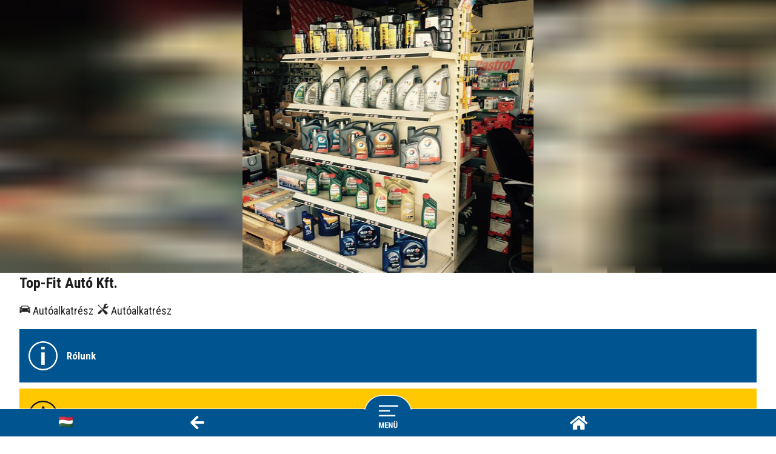

--- FILE ---
content_type: text/css
request_url: https://m.mobilgo.eu/select3_material.css?v=1
body_size: 1839
content:
/**
 * Multiple Select2
 */

.select2-container--material2 {
    width: 100% !important;
    font-family: 'Roboto Condensed', sans-serif;
    font-size: 22px;
    box-sizing: border-box;
    padding-top: 8px;
    padding-bottom: 8px;
    /*color: #fff;*/
    
    ::placeholder {
        color: inherit;
    }

    /**
     * Textbox
     */
    
    .select2-selection {
        /* @extend input */
        
        overflow: visible;
        
        font: inherit;
        
        touch-action: manipulation;
        
        margin: 0;
        line-height: inherit;
        border-radius: 0;
        
        box-sizing: inherit;
        
        /* @extend .form-control */
        display: block;
        
        width: 100%;
        color: #55595c;
        background-clip: padding-box;
        border: 1px solid rgba(0,0,0,.15);
        

        line-height: 1.5;
        background-color: transparent;
        
        background-image: none;
        border-radius: 0;
        margin-top: .2rem;
        margin-bottom: 1rem;
        
        /* @extend input[type=text] */
        background-color: transparent;
        border: none;
        border-bottom: 1px solid #ccc;
        border-radius: 0;
        outline: 0;
        /*height: 2.1rem;*/
        width: 100%;
        box-shadow: none;
        transition: all .3s;
        
        min-height: 2.1rem;
        
        .select2-selection__rendered {
            padding-left: 0;
        }
    }
    
    .select2-selection--single {
        .select2-selection__rendered {
            float: left;
        }
        
        .select2-selection__arrow {
            float: right;
        }
    }
    
    .select2-selection--multiple {
        .select2-selection__rendered {
            width: 100%;
            
            li {
                list-style: none;
            }
        }
        
        /**
         * Multiple selected options
         */
        .select2-selection__choice {
            /* @extend .mdl-chip */
            height: 32px;
            /*font-family: "Roboto","Helvetica","Arial",sans-serif;*/
            line-height: 32px;
            /*padding: 0 12px;*/
            border: 0;
            border-radius: 16px;
            background-color: #dedede;
            display: inline-block;
            color: rgba(0,0,0,.87);
            margin: 2px 0;
            white-space: nowrap;
            
            /* @extend .mdl-chip__text */
            font-size: 23px;
            vertical-align: middle;
            display: inline-block;
            
            
            
            float: left;
            
            margin-right: 8px;
            margin-bottom: 4px;
        }
        
        /**
         * Multiple selected option clear button
         */
        .select2-selection__choice__remove {
            /* Hide default content */
            font-size: 0;
            
            opacity: 0.38;
            cursor: pointer;
            float: right;
            margin-top: 4px;
            margin-right: -6px;
            margin-left: 6px;
            
            transition: opacity;

            /*
            &::before {
                content: "cancel";
                color: #ffffff;
                /* @extend .material-icons 
                font-family: 'Material Icons';
                font-weight: normal;
                font-style: normal;
                font-size: 24px;
                line-height: 1;
                letter-spacing: normal;
                text-transform: none;
                display: inline-block;
                white-space: nowrap;
               word-wrap: normal;
                direction: ltr;
               -webkit-font-feature-settings: 'liga';
                -webkit-font-smoothing: antialiased;
                
                
            }
            */
            &:hover {
                opacity: 0.54;
            }
        }
    }
    
    .select2-search--inline {
        .select2-search__field {
            width: 100%;
            margin-top: 0;
            
            /* Match input[type=text] */
            height: 34px;
            line-height: 1;
        }
    }
    
    
    
    /**
     * Dropdown
     */
    
    .select2-dropdown {
        border: 0;
        
        .select2-search__field {
            min-height: 2.1rem;
            margin-bottom: 16px;
            border: 0;
            border-bottom: 1px solid #ccc;
            
            transition: all .3s;
            
            &:focus {
                border-bottom: 1px solid #4285f4;
                box-shadow: 0 1px 0 0 #4585f4;
            }
        }
    }
    
    .select2-results__options {
        /* @extend .zf-shadow-depth* */
        box-shadow: 0 2px 5px 0 rgba(0,0,0,.16),0 2px 10px 0 rgba(0,0,0,.12);
        
        /* @extend .dropdown-content */
        background-color: #fff;
        margin: 0;
        /*display: none;*/
        min-width: 100px;
        max-height: 650px;
        overflow-y: auto;
        /*opacity: 0;*/
        /*position: absolute;*/
        z-index: 999;
        will-change: width,height;
        
        /* @extend .dropdown-content inline styles */
        /*position: absolute;
        //top: 0;
        //left: 0;
        //opacity: 1;
        //display: block;*/
        
        &--above {
            /*top: 50px;*/
        }
        
        &--below {
            /*top: -50px;*/
        }
    }
    
    
    
    /**
     * Options
     */
    
    .select2-results__option {
        /* @extend .dropdown-content li */
        cursor: pointer;
        
        clear: both;
        color: rgba(0,0,0,.87);
        line-height: 1.5rem;
        /*width: 100%;*/
        text-align: left;
        text-transform: none;
        
        /* @extend .dropdown-content li>a, .dropdown-content li>span */
        font-size: 1.2rem;
        /*color: #4285F4;*/
        display: block;
        padding: 1rem;
        
        /**
         * Disabled options
         */
        &[aria-disabled=true] {
            /* @extend .select-dropdown li.disabled */
            color: rgba(0,0,0,.3);
            background-color: transparent!important;
            cursor: context-menu;
            
            /* @extend .disabled */
            cursor: not-allowed;
        }
        
        /**
         * Selected option
         */
        &[aria-selected=true] {
            /* @extend .dropdown-content li:active, .dropdow-content li:hover */
            color: #4285f4;
            
            background-color: #eee;
        }
        
        /**
         * Active/hovered option
         */
        &--highlighted[aria-selected] {
            background-color: #ddd;
        }
    }
    
    
    
    /**
     * Focused textbox
     */
    
    &.select2-container--focus {
        .select2-selection {
            /* @extend input[type=text]:focus */
            border-bottom: 1px solid #4285f4;
            box-shadow: 0 1px 0 0 #4585f4;
        }
    }
    
    
    
    /**
     * Disabled textbox
     */
    
    &.select2-container--disabled {
        .select2-selection {
            /* @extend .select-wrapper input.select-dropdown:disabled */
            color: rgba(0,0,0,.3);
            cursor: default;
            user-select: none;
            border-bottom: 1px solid rgba(0,0,0,.3);
        }
        
        &.select2-container--focus {
            .select2-selection {
                box-shadow: none;
            }
        }
    }
}

.select2-container .select2-selection--single .select2-selection__rendered {
    display: inline-block;
    color:#000;
    /*position: static;
    left: 10px;*/
}
.material-icons {
	position: absolute;
	color: #000;
	font-size: 24px;
	right: 10px;
} 